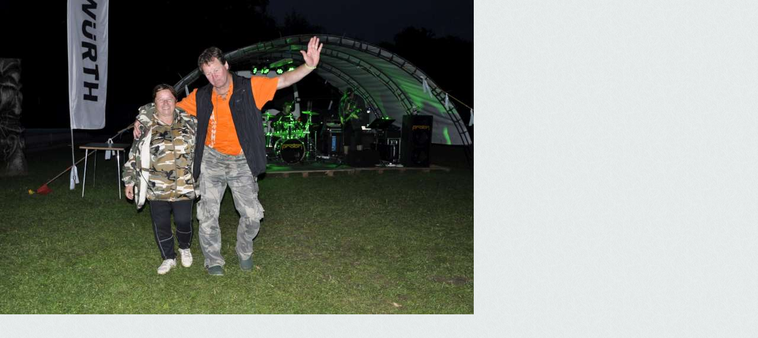

--- FILE ---
content_type: text/css
request_url: https://www.sajdkarklub.com/style.1657620852.1.css
body_size: 15586
content:
@media screen, projection {
    * {
        margin: 0;
        padding: 0;
    }

#eshop #confirm table, #eshop .order_account table#basket_preview_form {
  font-size: 0.6rem;
  max-width: 100%;
}
@media(min-width: 768px) {
  #eshop #confirm table, #eshop .order_account table#basket_preview_form {
  font-size: 1rem;
}
}

#login form a {margin-top: 10px;}
input[type="button" i] {
    color: #fff;
    font-weight: bold;
    font-size: 0.9rem;
    max-width: 20rem;
    background-color: #f37720;
    padding: .5rem 1rem .6rem;
    border-radius: 25rem;
    border-color: #f37720;
    border-style: solid;
    cursor: pointer;
}
h3, h4, h5, h6, pre, address, u, s {margin: 10px 0;}
input {padding: 5px;}
table {
    max-width: 500px;
}
iframe {
  width: 100%;
    max-width: 500px;
}
#osm-map {
  width: 100%!important;
    max-width: 500px;
}
td {padding: 5px;}
.editor-area hr { display: block; }
    hr, .accessibility-links {
        display: none;
    }
    fieldset {
        border: none;
    }
    ul {
        list-style-type: none;
    }
    img {
        border: none;
    }
    #document a {
        text-decoration: none;
        color: #944f4b;
    }
    #document a:hover {
        text-decoration: underline;
    }
    .clear {
        border: 0 none !important;
        clear: both;
        font-size: 0;
        height: 0 !important;
        overflow: hidden;
        _height: 1;
    }
    #photo-album h2, .article .first, #articles h2, #articles .article, #section_subsections, #perex, #slide h2, #product-comments #block-comments form, #archive .article {
        background: url('https://s3b.estranky.cz/img/d/1000000333/article.png') repeat-x 0% 100%;
        padding-bottom: 15px;
    }
    #photo-album h2 {
        margin-bottom: 10px;
    }
    #block-comments, #block-comments h3 {
        background: url('https://s3b.estranky.cz/img/d/1000000333/article.png') repeat-x 0% 0%;
        padding-top: 15px;
        margin-top: 15px;
    }
    #block-comments .list-of-pages {
        background: url('https://s3b.estranky.cz/img/d/1000000333/article.png') repeat-x 0% 0%;
    }
    #articles .article h2, #product-comments #block-comments, #block-comments h2, #content #articles .article .first, #product-comments #block-comments h3, #archive .article h2, #archive .article .first {
        background: none;
    }


    body {
        background: url('https://s3b.estranky.cz/img/d/1000000333/bg.gif') repeat 0 0;
        color: #714C44;
        font-family: "Arial";
    }
    #document {
        position: relative;
        text-align: center;
        text-shadow: 1px 1px 1px white;
    }
    #in-document {
        overflow: hidden;
    }

.recaptchaContainer {text-align: left;}

    /*************************************HEADER***************************************/
    #header {
        background: url('https://s3b.estranky.cz/img/d/1000000333/header.png') repeat-x 0 0;
        height: auto;
    text-align: center;
    background-size: contain!important;
    padding-bottom: 20px;
    }
@media(min-width: 768px) {
  #header {
        height: 150px;
    }
}
    #header .inner_frame {
        width: 980px;
        margin: 0 auto;
        text-align: left;
    }
    #header .inner_frame h1 {
        width: 610px;
        padding-top: 52px;
        line-height: 42px;
        height: auto;
        overflow: hidden;
    }
    #header .inner_frame h1 a {
        color: #FFF;
        text-shadow: 1px 1px 0px #349563;
        font-family: "Arial";
        font-size: 1.6rem;
        font-weight: normal;
    }
    h1.head-left {
        text-align: left;
    }
    h1.head-center {
        text-align: center;
    }
    h1.head-right {
        text-align: right;
    }


    /*************************************MENU***************************************/
    #navigation {
        background: url('https://s3b.estranky.cz/img/d/1000000333/navigation.png') repeat;
        text-align: center;
    }
    #navigation menu:after, #basket_preview_form fieldset p:after {
        content: "."; 
        display: block; 
        height: 0; 
        clear:both; 
        visibility:hidden; 
        font-size:0;
    }
    * html #navigation menu, * html #basket_preview_form fieldset p {
        zoom: 1;
    }
    *:first-child+html #navigation menu, *:first-child+html #basket_preview_form fieldset p {
        zoom: 1;
    }
    #navigation .inner_frame {
        width: 990px;
        margin: 0 auto;
        text-align: left;
    }
    #navigation h2 {
        display: none;
    }
    nav menu > li.level_1 {overflow: unset !important;}
    ul.level_2 { position: absolute; top: 45px; z-index:999; background: #DDD; border: 1px solid #BBB;}
    ul.level_2 > li { display: block !important; width: 100%;}
    ul.level_2 > li > a {float: none;}
    ul.level_2 > li > a:hover, 
    ul.level_2 > li > a > span:hover {background: none !important;}
    #navigation menu {
        text-align: left;
    }
    #navigation menu li {
        line-height: 61px;
        position: relative;
        display: block;  
        margin: 0 10px 0 0;
        list-style: none;
        float: left;
    }
    * html #navigation menu li {
        height: 61px;
    }
    *:first-child+html #navigation menu li {
        overflow: visible !important;
    }
    #navigation menu li a {
        white-space: nowrap;
        padding: 6px 9px 8px 0;
        text-decoration: none;
        color: #FFF;
        font-weight: bold;
        font-size: 14px;
        border-bottom: none;
        position: relative;
        text-shadow: 1px 1px 1px #320;
        font-family: "Georgia";
    }
    * html #navigation menu li a {
        padding: 0 9px 0 0px;
        display: inline-block;
        margin-top: 15px;
        height: 30px;
        line-height: 30px;
    }
    *:first-child+html #navigation menu li a {
        padding: 0 9px 0 0;
        height: 50px;
        text-shadow: 1px 1px 0 #320;
    }
    #navigation menu li a span {
        padding: 6px 0 8px 8px;
    }
    * html #navigation menu li a span { 
        margin-right: 0px;
        display: inline-block;
        height: 16px;
        line-height: 16px;
        cursor: pointer;
        padding: 6px 0px 8px 12px;
    }
    *:first-child+html #navigation menu li a span {
        padding-right: 2px;
        padding-left: 10px;
    }
    #navigation menu li a:hover, #navigation menu li.submenu-over a:hover {
        text-decoration: underline;
        color: #fff;
    }
    #navigation menu li.current a, #navigation menu li.submenu-over a {
        background: url('https://s3b.estranky.cz/img/d/1000000333/menu_li.png') no-repeat 100% 0;
        text-decoration: none;
        color: #FFF;
    }
    #navigation menu li.current a:hover {
        text-shadow: none;
    }
    #navigation menu li.current a span, #navigation menu li.submenu-over a span {
        background: url('https://s3b.estranky.cz/img/d/1000000333/menu_li.png') no-repeat 0 0;
    }
    menu.menu-type-none li, menu.menu-type-onclick li, menu.menu-type-standard li {
        overflow: visible !important;
    }

    /********************************************SUBMENU*****************************************/
    #navigation menu li.submenu-over {
        position: relative;
        z-index: 9999;
    }
    #navigation menu li ul.classic, #navigation menu li ul.submenu, #navigation menu li ul.click, #navigation menu li ul.onmouse {
        display: none;
    }
    #navigation menu li.submenu-over ul.onmouse, #navigation menu li:hover ul.onmouse, #navigation menu li.submenu-over ul.click {
        position: absolute;
        top: 46px;
        left: -11px;
        list-style: none;
        display: block;
        background: #68463F;
        margin: 0px;
        padding: 0;
        width: 400px;
        text-align: left;
        border: 1px solid #FFF;
        box-shadow: 0 0 1px 1px #FFF;
        overflow: hidden;
    }
    * html #navigation menu li.submenu-over ul.onmouse, * html #navigation menu li:hover ul.onmouse, * html #navigation menu li.submenu-over ul.click {
        top: 46px;
        z-index: 8000;
        float: left;
    }
    *:first-child+html #navigation menu li.submenu-over ul.onmouse, *:first-child+html #navigation menu li:hover ul.onmouse, *:first-child+html #navigation menu li.submenu-over ul.click {
        top: 46px;
    }
    #navigation menu li.submenu-over ul.onmouse li, #navigation menu li:hover ul.onmouse li, #navigation menu li.submenu-over ul.click li {
        list-style: none;
        width: 370px;
        float: none;
        margin: 3px 8px 3px 15px;
        display: block;
        line-height: 35px;
        overflow: hidden;
    }
    * html #navigation menu li.submenu-over ul.onmouse li, * html #navigation menu li:hover ul.onmouse li, * html #navigation menu li.submenu-over ul.click li {
        margin: 0px 8px 0 15px;
        line-height: 30px;
        padding: 0;
        height: auto;
        position:relative;
    }
    #navigation menu li.submenu-over ul.onmouse li a, #navigation menu li:hover ul.onmouse li a, #navigation menu li.submenu-over ul.click li a {
        background: none;
        white-space: normal;
    }
    * html #navigation menu li.submenu-over ul.onmouse li a, * html #navigation menu li:hover ul.onmouse li a, * html #navigation menu li.submenu-over ul.click li a {
        line-height: 30px;
        padding: 0;
        display: inline;
        margin: 10px 0;
        text-decoration: underline;
    }
    *:first-child+html #navigation menu li.submenu-over ul.onmouse li a, *:first-child+html #navigation menu li:hover ul.onmouse li a, *:first-child+html #navigation menu li.submenu-over ul.click li a  {
        text-decoration: underline;
        padding: 0;
    }
    #navigation menu li.submenu-over ul.onmouse li a span, #navigation menu li:hover ul.onmouse li a span, #navigation menu li.submenu-over ul.click li a span {
        background: none;
        letter-spacing: 1px;
    }
    * html #navigation menu li.submenu-over ul.onmouse li a span, * html #navigation menu li:hover ul.onmouse li a span, * html #navigation menu li.submenu-over ul.click li a span  {
        padding: 0;
        display: inline;
    }
    *:first-child+html #navigation menu li.submenu-over ul.onmouse li a span, *:first-child+html #navigation menu li:hover ul.onmouse li a span, *:first-child+html #navigation menu li.submenu-over ul.click li a span {
        padding: 0;
    }
    #navigation menu li.submenu-over ul.onmouse li a:hover, #navigation menu li:hover ul.onmouse li a:hover, #navigation menu li.submenu-over ul.click li a:hover {
        background: url('https://s3b.estranky.cz/img/d/1000000333/menu_li.png') no-repeat 100% -31px;
        text-decoration: none;
        color: #944f4b;
    }
    * html #navigation menu li.submenu-over ul.onmouse li a:hover, * html #navigation menu li:hover ul.onmouse li a:hover, * html #navigation menu li.submenu-over ul.click li a:hover {
        text-decoration: none;
        color: #FFF;
        background: none;
    }
    *:first-child+html #navigation menu li.submenu-over ul.onmouse li a:hover, *:first-child+html #navigation menu li:hover ul.onmouse li a:hover, *:first-child+html #navigation menu li.submenu-over ul.click li a:hover {
        text-decoration: none;
        color: #FFF;
        background: none;
    }
    #navigation menu li.submenu-over ul.onmouse li a:hover span, #navigation menu li:hover ul.onmouse li a:hover span, #navigation menu li.submenu-over ul.click li a:hover span {
        background: url('https://s3b.estranky.cz/img/d/1000000333/menu_li.png') no-repeat 0 -31px;  
    }
    * html #navigation menu li.submenu-over ul.onmouse li a:hover span, * html #navigation menu li:hover ul.onmouse li a:hover span, * html #navigation menu li.submenu-over ul.click li a:hover span {
        background: none;
    }
    *:first-child+html #navigation menu li.submenu-over ul.onmouse li a:hover span, *:first-child+html #navigation menu li:hover ul.onmouse li a:hover span, *:first-child+html #navigation menu li.submenu-over ul.click li a:hover span {
        background: none;
    }



    /********************************************NAV-COLUMN*****************************************/

    .column {
        float: right;
        font-family: "Georgia";
        width: 345px;
        text-shadow: 1px 1px 1px #658877;
        color: white;
    }
    #nav-column .column a {
        color: #4c332c;
    }
    .section {
        margin-bottom: 25px;
        line-height: 20px;
        background: #d6ca87;
    }
    #portrait {
        background: url('https://s3b.estranky.cz/img/d/1000000333/portrait.jpg') no-repeat 0 100%;
        padding-bottom: 4px;
    }
    .section h2 {
        color: white;  
        text-shadow: 0px 0.7px 1px #666;
        font-family: "Arial";
        font-weight: normal;
        line-height: 25px;
        padding: 20px 20px 0;
        background: url('https://s3b.estranky.cz/img/d/1000000333/section.png') no-repeat 24px 0;
    }
    .section .inner_frame {
        padding: 20px;
        overflow: hidden;
        font-family: "Georgia";
    }
    *html .section .inner_frame {
        width: 298px;
    }
    .section .inner_frame a {
        text-shadow: none;
    }
    #portrait .inner_frame {
        background: url('https://s3b.estranky.cz/img/d/1000000333/portrait.jpg') no-repeat 0 0px;
        text-align: center;
    }
    *html #photo-album-nav li {
        margin: 0;
        padding: 0;
        line-height: 10px;
    }
    #nav-column .section li a {
        border-bottom: 1px dashed #759f8c;
        padding: 6px 0 9px;
        display: block;
    }
    *html #photo-album-nav li a {
        margin: 0;
        line-height: 10px;
    }
    #search {
        position: absolute;
        top: 57px;
        background: none;
        max-width: 400px;
    }
    *html #search {
        width: 450px;
        max-width: 450px;
        display: block;
        overflow: visible;
    }
    *html #search .inner_frame form fieldset, *html #search .inner_frame {
        width: 310px;
        overflow: visible;
    }
    #search h2, #search br {
        display: none;
    }
    #search .inner_frame {
        padding: 0;
        background: none;
    }
    *html #search span.clButton, *html #search span.i_submit {
        padding-right: 6px;
    }
    .section input {
        background: url('https://s3b.estranky.cz/img/d/1000000333/menu_li.png') no-repeat 0% -125px;
        border: none;
        padding: 8px 5px;
        width: 190px;
        color: #FFF;
    }
    *html .section input {
        background: url('https://s3b.estranky.cz/img/d/1000000333/menu_li_ie6.gif') no-repeat 0% -125px;
        width: 200px;
        height: 37px;
    }
    #sendsearch, #send-mail-list, .section input.submit, #eshop .submit, #block-comments .submit, #eshop .login-info fieldset p span.clButton input, #eshop .login-info fieldset p span.i_submit input {
        background: url('https://s3b.estranky.cz/img/d/1000000333/menu_li.png') no-repeat -367px -126px;
        border: none;
        padding: 6px 5px 6px 11px;
        width: auto;
        font-size: 16px;
        height: 35px;
        color: #000;
        border-radius: 0;
        box-shadow: none;
        color: #944f4b;
        font-family: "Arial";
        cursor: pointer;
        text-shadow: 1px 1px 1px white;
    }
    #eshop .login-info fieldset p span.clButton input, #eshop .login-info fieldset p span.i_submit input {
        margin: 0;
    }
    #basket_preview_form fieldset table + p, #basket_preview_form fieldset table + p + p {
        float: left; =float: none;
    }
    *html #sendsearch, *html #send-mail-list, *html .section input.submit, *html #eshop .submit, *html #block-comments .submit {
        padding: 6px 0 6px 11px;
        background: url('https://s3b.estranky.cz/img/d/1000000333/menu_li_ie6.gif') no-repeat -367px -126px;
    }
    *:first-child+html #sendsearch, *:first-child+html  #send-mail-list, *:first-child+html  .section input.submit, *:first-child+html #eshop .submit, *:first-child+html #block-comments .submit {
        padding: 6px 0px 6px 8px;
    }
    .section span.clButton, .section span.i_submit, #eshop span.clButton, #block-comments span.clButton, #eshop span.i_submit, #block-comments span.i_submit {
        background: url('https://s3b.estranky.cz/img/d/1000000333/menu_li.png') no-repeat 100% 100%;
        padding: 0px 8px 0px 0;
        _padding: 0px 6px 0px 0px;
        margin: 0;
        display: inline-block;
    }
    *html .section span.clButton, *html #eshop span.clButton, *html #block-comments span.clButton, *html .section span.i_submit, *html #eshop span.i_submit, *html #block-comments span.i_submit{
        background: url('https://s3b.estranky.cz/img/d/1000000333/menu_li_ie6.gif') no-repeat 100% 100%;
    }
    *:first-child+html .section span.clButton, *:first-child+html #eshop span.clButton, *:first-child+html #block-comments span.clButton, *:first-child+html .section span.i_submit, *:first-child+html #eshop span.i_submit, *:first-child+html #block-comments span.i_submit {
        padding: 0 8px 0 0;
    }
    #languages a {
        float: left;
        margin: 0 10px 5px 0;
        white-space: nowrap;
    }
    #photo-album-nav li a {
        border-bottom: 1px dashed #b8a87e;
    }
    #photo-album-nav li.active a, #ecategory li.current a {
        background: url('https://s3b.estranky.cz/img/d/1000000333/disc.gif') no-repeat 2px 50%;
        padding-left: 15px;
    }
    #ecategory li.current ul li a {
        background: none;
        padding-left: 0;
    }
    #last-photo .inner_frame{
        text-align: center;
    }
    #contact-nav p {
        margin: 0 0 10px;
    }
    #mail-list .inner_frame {
        text-align: left;
    }
    #mail-list-key {
        margin-bottom: 5px;
    }
    #calendar table {
        background: #b6ad70;
        color: #FFF;
        text-shadow: 1px 1px 1px #666;
        border-collapse: collapse;
        display: table;
        widows: 100%;
height: 50px;
text-align: center;
vertical-align: middle;
    }
    *html #calendar table {
        border: 15px solid #b6ad70;
    }
    *:first-child+html #calendar table {
        border: 15px solid #b6ad70;
    }
    #calendar caption {
        display: none;
    }
    #calendar .day_active a {
        color: #5b8b7a;
    }
    #calendar table thead {
        text-align: center;
        font-family: "Arial";
        font-size: 15px;
        line-height: 23px;
    }
    #calendar table thead tr th {
        font-weight: normal;
        padding: 9px 0;
        font-size: 12px;
    }
    #calendar td.archive-nav-l {
        font-size: 0;
    }
    #calendar td.archive-nav-l a {
        background: url('https://s3b.estranky.cz/img/d/1000000333/calendar.png') no-repeat 0px -30px;
    }
    #calendar td.archive-nav-l a:hover {
        background: none;
    }
    #calendar table tbody tr#archive-small td.archive-nav-l {
        display: inline-block;
        padding: 15px 0 0 10px;
        border: none;
        line-height: 0;
    }
    #calendar table tbody tr#archive-small td.archive-nav-l a {
        background: url('https://s3b.estranky.cz/img/d/1000000333/calendar.png') no-repeat 0px -28px;
    }
    #calendar table tbody tr#archive-small td.archive-nav-l a:hover {
        background: none;
    }
    #calendar td.archive-nav-r {
        background: url('https://s3b.estranky.cz/img/d/1000000333/calendar.png') no-repeat 10px -58px;
        font-size: 0;
    }
    #calendar td.archive-nav-r a {
        background: url('https://s3b.estranky.cz/img/d/1000000333/calendar.png') no-repeat 0px 4px;
    }
    #calendar td.archive-nav-r a:hover {
        background: none;
    }
    #calendar #archive-small .archive-nav-r {
        background: url('https://s3b.estranky.cz/img/d/1000000333/calendar.png') no-repeat 0px -52px;
        display: inline-block;
        padding: 1px 0px 1px 0;
        border: none;
        line-height: 0;
    }
    #calendar #archive-small .archive-nav-r a {
        background: url('https://s3b.estranky.cz/img/d/1000000333/calendar.png') no-repeat 0px 12px;
    }
    #calendar #archive-small .archive-nav-r a:hover {
        background: none;
    }
    #calendar #archive-small td.archive-nav-r a, #calendar #archive-small td.archive-nav-l a, #calendar td.archive-nav-r a, #calendar td.archive-nav-l a {
        height: 30px;
        width: 23px;
        display: block;
        margin: 0;
    }

    *:first-child+html #calendar #archive-small td.archive-nav-r a, *:first-child+html #calendar #archive-small td.archive-nav-l a, *:first-child+html #calendar td.archive-nav-r a, *:first-child+html #calendar td.archive-nav-l a, *:first-child+html #calendar #archive-small td.archive-nav-r, *:first-child+html #calendar #archive-small td.archive-nav-l, *:first-child+html #calendar td.archive-nav-r, *:first-child+html #calendar td.archive-nav-l {
        height: 15px;
        width: 23px;
    }
    #calendar td.archive-nav-l a, #calendar td.archive-nav-r a {
        margin-left: 10px;
    }
    #calendar table tbody tr td.archive-nav-l a, #calendar table tbody tr td.archive-nav-r a{
        font-size: 0;
        display: block;
        font-size/*\**/: 1px\9;
    }
    #calendar a:hover {
        text-decoration: none;
    }
    #calendar table tbody tr td {
        border: 1px solid #b6ad70;
        padding: 6px 9px 6px 7px;
        text-align: center;
        font-size: 13px;
    }
    #calendar .day_inactive {
        background: #609180;
    }
    #calendar .day_active {
        background: #FFF;
        color: #5b8b7a;
        text-shadow: none;
    }
    #calendar #archive-small td.archive-nav-c {
        width: 100%;
        padding: 1px 7px;
    }
    #stats .inner_frame {
        text-align: left;
        font-size: 15px;
    }
    #stats table th {
        text-align: left;
    }


    /********************************************E-SHOP_module*****************************************/
    #login form div {
        margin-bottom: 5px;
        overflow: hidden;
    }
    #login label {
        width: auto;
        float: none;
    }
    #login form div input {
        width: 190px;
        margin-bottom: 1px;
    }
    *html #login form div input {
        width: 200px;
    }
    #login span.clButton, #login span.i_submit {
        padding: 0 8px 0 0;
    }
    #login input.submit {
        float: none;
    }
    #ecategory li a {
        border-color: #cb8b8d;
    }
    *html #ecategory li ul li {
        margin: 0;
        padding: 6px 0;
    }





    /********************************************BODY*****************************************/
    #body {
        width: 980px;
        margin: 10px auto;
        text-align: left;
    }
    #breadcrumb-nav {
        padding: 0 0 10px;
        font-family: "Georgia";
        font-size: 13px;
    }
    #breadcrumb-nav a {
        color: #944f4b;
    }
    #content {
        width: 595px;
        margin-right: 37px;
        float: left;
        position: relative;
    }
    #content ul { padding-left: 15px; list-style-type: disc; }
    #content ol { padding-left: 20px; }
    #perex, #articles, #content .article {
        overflow: hidden;
    }
    #logo-in-content {
        height: auto;
        padding-top: 38%;
        background: url('/img/ulogo.1.jpeg') no-repeat;
        border-radius: 4px;
        margin-bottom: 15px;
        width: 100%;
        max-width: 595px;
        background-size: contain;
    }
    *html #logo-in-content {
        height: 260px;
        width: 590px;
    }
    #perex {
        margin-top: 20px;
    }
    #content h2, #content .article h2 a, #eshop #articles .article h3 a, #eshop .products .article h3 a {
        color: #714C44;
        font-size: 21px;
    }
    #articles .article h2 {
        padding-bottom: 0;
    }
    #eshop #articles .article h3 a, #eshop .products .article h3 a {
        font-weight: bold;
        font-size: 17px;
    }
    #content h2 a:hover, #eshop #articles .article h3 a:hover, #eshop .products .article h3 a:hover {
        color: #944f4b;
        text-decoration: underline;
    }
    .article {
        margin: 15px 0 10px;
    }
    .article h2 {
        font-size: 21px;
    }
    #content .article h2 a {
        font-weight: bold;
    }
    .editor-area {
        font-family: "Georgia";
        font-size: 13px;
        line-height: 26px;
    }
.article .preview img {
     margin: 5px 0 10px;
     width: 100%;
    max-width: 590px;
    height: auto;
}
    .article .first {
        padding: 5px 0 10px 0;
        margin-bottom: 10px;
    }
    #articles .article .first {
        margin: 0;
    }
    .date {
        color: #7F7F7F;
        font-size: 12px;
        font-family: "Georgia";
    }
    .article #fblikesend {
        padding-top: 15px;
    }
    .under-article {
        color: #666;
        margin: 15px 0 10px;
        font-family: "Georgia";
        font-size: 14px;
    }
    #content .under-article a {
        color: #944f4b;
    }
    .list-of-pages {
        text-align: center;
        padding: 25px 100px 35px;
        margin-top: 5px;
        position: relative;
    }
    *html .list-of-pages {
        width: 595px;
    }
    *:first-child+html .list-of-pages {
        padding-top: 32px;
    }
    .list-of-pages .numbers {
        padding: 0 25px 0 15px;
    }
    #content .list-of-pages a, #photo_prev_div  a, #photo_next_div a {
        color: #714C44;
    }
    .list-of-pages .numbers a, .list-of-pages span, #photo_prev_div a, #photo_next_div a {
        padding: 2px 8px;
    }
    .list-of-pages .numbers span {
        display: none;
    }
    .list-of-pages .numbers span.actual-page {
        display: inline;
        background: #b38d84;
        border-color: #725a54 #FFFFFF #FFFFFF #725a54;
        border-radius: 3px;
        border-style: solid;
        border-width: 1px;
        color: #FFF;
        text-shadow: 0 0 1px #666;
    }
    .list-of-pages .numbers span.actual-page, .list-of-pages .previous, .list-of-pages .next, .list-of-pages .numbers {
        line-height: 35px;
    }
    .list-of-pages .previous, .list-of-pages .next{
        display: block;
        height: 35px;
        top: 25px;
        position: absolute;
    }
    *html .list-of-pages .previous, *html .list-of-pages .next {
        line-height: 18px;
        height: 18px;
    }
    *:first-child+html .list-of-pages .previous, *:first-child+html .list-of-pages .next {
        top: 30px;
    }
    #content .list-of-pages .previous a, #photo_prev_div a, #content .list-of-pages .next a, #photo_next_div a {
        background: url('https://s3b.estranky.cz/img/d/1000000333/menu_li.png') no-repeat 100% -93px;
        padding: 7px 11px 7px 0;
        color: #944f4b;
    }
    .list-of-pages .previous a span, #photo_prev_div span, .list-of-pages .next a span, #photo_next_div a span {
        background: url('https://s3b.estranky.cz/img/d/1000000333/menu_li.png') no-repeat 0 -93px;
        padding: 7px 0 7px 11px;
    }
    .list-of-pages .previous {
        left: 0;
    }
    *html .list-of-pages .previous {
        margin-left: 0;
    }
    .list-of-pages .next {
        right: 0;
    }
    *html .list-of-pages .previous a, *html #photo_prev_div a, *html .list-of-pages .next a, *html #photo_next_div a {
        padding: 0px 11px 0px 0;
        display: block;
    }
    *html .list-of-pages .previous a span, *html #photo_prev_div span, *html .list-of-pages .next a span, *html #photo_next_div a span {
        margin-right: 1px;
    }
    #content .list-of-pages .previous a:hover, #content .list-of-pages .next a:hover, #photo_prev_div a:hover, #photo_next_div a:hover {
        background-position: 100% -63px; 
        padding: 6px 11px 6px 0;
        text-decoration: none;  
        color: #FFF;
        text-shadow: 1px 1px 1px #000;
    }
    *html .list-of-pages .previous a:hover, *html .list-of-pages .next a:hover, *html #photo_prev_div a:hover, *html #photo_next_div a:hover {
        padding: 0px 11px 0px 0;
        margin-left: 1px;
    }
    .list-of-pages .previous a:hover span, .list-of-pages .next a:hover span, #photo_prev_div a:hover span, #photo_next_div a:hover span {
        background-position: 0% -63px; 
        padding: 6px 0 6px 11px;
    }
    *:first-child+html .list-of-pages .previous a, *:first-child+html #photo_prev_div a, *:first-child+html .list-of-pages .next a, *:first-child+html #photo_next_div a, *:first-child+html .list-of-pages .previous a:hover, *:first-child+html .list-of-pages .next a:hover, *:first-child+html #photo_prev_div a:hover, *:first-child+html #photo_next_div a:hover {
        padding-top: 0;
        padding-bottom: 0;
    }


    /*************************************************ARTICLE********************************************/
    #archive h2 {
        padding-top: 10px;
    }
    #articles .section_article {
        margin-top: 10px;
    }
    #articles .section_article h3 {
        font-size: 17px;
    }
    #articles .section_article  h3 a{
        color: #944f4b;
    }
    #articles #section_subsections .section_article div {
        font-size: 14px;
    }


    #rss-channels h3 {
        margin-left: 0;
    }


    /**************************************************ESHOP**********************************************/
    #eshop #articles .article, #eshop .products .article {
        background: none;
        padding: 15px 0 25px 0;
        margin: 0 9px 0 0;
        font-size: 14px;
        width: 100%;
    }
@media(min-width: 768px) {
  #eshop #articles .article, #eshop .products .article {width: 137px;}
}
    #eshop #perex {
        background: none;
    }
    #eshop #articles form, #eshop div.order_account table, #eshop div.order_account fieldset {
        font-size: 13px;
    }
    #eshop div.order_account table h4, #eshop div.order_account fieldset h4 {
        font-size: 14px;
    }
    *html #eshop form th, #eshop form td {
        font-size: 13px;
    }
    #eshop #basket_preview_form td-title, #eshop #confirm td.title {
        width: 46%;
    }
    #eshop #articles h2, #eshop .products h2 {
        margin-top: 20px;
    }
    #eshop #basket input.add_basket {
        font-size: 13px;
    }
    #eshop #product-detail .price {
        font-size: 17px;
    }
    #eshop #panel {
        width: 100%;
    }
    #eshop #panel .panel-header li a {
        font-size: 13px;
        line-height: 20px;
        text-decoration: underline;
    }
    #eshop span.clButton input, #eshop span.i_submit input {
        margin: 0;
    }
    #eshop #basket_preview_form fieldset span.clButton, #eshop #basket_preview_form fieldset span.i_submit {
        float: left;
        margin-right: 5px;
        margin-top: 5px;
    }
    *:first-child+html #eshop #basket_preview_form fieldset span.clButton, *:first-child+html #eshop #basket_preview_form fieldset span.i_submit {
        float: none;
    }
    *:first-child+html #eshop #basket_preview_form fieldset p span.clButton, *:first-child+html #eshop #basket_preview_form fieldset p span.i_submit {
        float: left;
        padding-left: 0;
    }
    * html #eshop #basket_preview_form fieldset span.clButton, * html #eshop #basket_preview_form fieldset span.i_submit {
        float: none;
    }
    * html #eshop #basket_preview_form fieldset p span.clButton, * html #eshop #basket_preview_form fieldset p span.i_submit {
        float: left;
        padding: 0px 6px 0px 0;
        margin-top: 10px;
    }
    #eshop #basket_preview_form fieldset p a {
        text-decoration: none;
        padding: 9px 0px 0px 8px;
        text-align: center;
        display: inline-block;
        height: 26px;
        _padding: 9px 0px 8px 8px;
    }
    @-moz-document url-prefix() { /** FF */ 
        #eshop #basket_preview_form fieldset p a {padding: 7px 0 2px 8px;}
}
#eshop #individual, #eshop #firm, #eshop #sameaddress, #eshop #usernewsletter {
    width: auto;
    height: auto;
    margin: 1px 0 0;
    padding: 0px;
    background: none;
    border: none;
    vertical-align: top;
    box-shadow: none;
}
#eshop #photo-detail #zoomer_middle {
    width: 263px;
}
#eshop .panel-header ul {
    padding-left: 0;
}
#eshop span.clButton, #eshop span.i_submit {
    margin-top: 15px;
    padding-left: 0;
}
#eshop .registration.contact-info {
   position: relative;
}
#eshop .contact-info td span {
    position: relative;
    display: block;
    top: -41px;
    left: -8px;
}
#eshop .registration span, #eshop .settings span, #eshop .contact-info span {
    padding-left: 0;
    color: red;
}
#eshop form table tbody tr td {
    padding-right: 1px;
    vertical-align: top;
}
#eshop table {
    border-collapse: collapse;
}
#content #eshop li {
    margin: 0;
}
#eshop h3 {
    font-size: 18px;
    margin: 20px 0 10px; 
}
#eshop #articles .article h3, #eshop .products .article h3 {
    font-size: 16px;
}
#eshop form dd {
    margin-bottom: 0;
}
*:first-child+html #eshop .registration p label, *:first-child+html #eshop .settings p label, *:first-child+html #eshop .contact-info td label, *:first-child+html #eshop .contact-info p label, *:first-child+html #eshop .settings label {
    vertical-align: middle;
}
#eshop .settings td input, #eshop .registration td input, #eshop .contact-info td input, #c_validation, .gennewmail input, #eshop .login-info fieldset p input {
    padding: 5px;
    width: 95%;
    height: 24px;
    color: #6A6A6A;
    line-height/*\**/: 24px\9; 
    font-size: 13px;
    background: #CCD0D1;
    border: 1px solid;
    border-color: #adb1b2 #adb1b2 #FFFFFF; 
    border-radius: 4px;
    box-shadow: 0px 1px 1px 0 #ADB1B2 inset;
    margin: 0 0 4px 0;
    margin/*\**/: 0 0 4px 0\9; 
}
@media(min-width: 768px) {
  #eshop .settings td input, #eshop .registration td input, #eshop .contact-info td input, #c_validation, 
  .gennewmail input, #eshop .login-info fieldset p input {
    width: 245px;
}
}
*html #eshop .settings td input, *html #eshop .registration td input, *html #eshop .contact-info td input, *html #c_validation, *html .gennewmail input, *html #eshop .login-info fieldset p input {
    height: 34px;
}
*:first-child+html #eshop .settings td input, *:first-child+html #eshop .registration td input, *:first-child+html #eshop .contact-info td input, *:first-child+html #eshop .login-info fieldset p input {
    line-height: 24px;
    margin: 0;
}
#eshop .gennewmail fieldset p {
    width: 241px;
    margin: 20px 0;
}
#eshop .gennewmail fieldset p input{
    width: 228px;
    height: 24px;
    padding: 5px;
}
*html #eshop .gennewmail fieldset p input{
    width: 238px;
    height: 34px;
}
#eshop .gennewmail #c_validation, #eshop .registration #c_validation, #eshop #confirm .validation #c_validation {
    margin-top: 5px;
    margin-bottom: 1px;
    height: 25px;
}
*html #eshop .gennewmail #c_validation, *html #eshop .registration #c_validation, *html #eshop #confirm .validation #c_validation {
    height: 35px;
}
#eshop fieldset.validation .validatin-images-set input {
    width: 229px;
    margin-top: 1px;
}
*html #eshop fieldset.validation .validatin-images-set input {
    width: 239px;
}
#eshop input#usernewsletter {
    padding: 0; 
    border: none;   
}
*:first-child+html #eshop input#usernewsletter {
    margin: 0;
    background: none;
}
#eshop .registration fieldset p {
    margin: 20px 0 13px 0; 
}
#confirm tbody tr td, #confirm tbody tr th, #orderdone tbody tr th, #orderdone tbody tr td {
    border-bottom: 1px solid #AAA;
    padding: 0;
}
#basket_preview_form tbody tr td{
    border-top: 1px solid #AAA;
    padding: 2px 3px;
}
#basket_preview_form p {
    text-align: center;
}
#basket_preview_form fieldset p {
    text-align: left;
}
#basket_preview_form tr td.price, #basket_preview_form tr.border_fix td {
    border: none;
}
#eshop #basket_preview_form td.price {
    padding-bottom: 15px;
}
#eshop #basketpayments, #eshop #baskettransport, #eshop #contactaddress {
    width: 49%;
}
#eshop #basketpayments h3, #eshop #baskettransport h3 {
    font-weight: bold;
}
#content #eshop #basketpayments ul li, #content #eshop #baskettransport ul li {
    border-bottom: 1px solid #b4b3b5;
    background: #cdcbce;
}
#content #eshop #basketpayments ul li div, #content #eshop #baskettransport ul li div {
    background: #f6f6f6;
    margin-left: 0 !important;
    padding-left: 22px;
    _font-size: xx-small;
}
*html #content #eshop #basketpayments ul li div, *html #content #eshop #baskettransport ul li div {
    padding-left: 29px;
}
.settings tr td label, .contact-info tr td label, .login-info fieldset p label {
    width: 115px; 
    display: block;
}
#billing_address #sameaddress + label, #account_info #individual + label, #account_info #firm + label {
    width: auto; 
    display: inline;
}
* html #billing_address label {
    width: auto; 
    display: inline;
}
#content #eshop #basketpayments ul li input, #content #eshop #baskettransport ul li input {
    margin: 3px 2px 0 3px;
    border: none;
    background: none;
}
#content #eshop #basketpayments ul, #content #eshop #baskettransport ul {
    margin: 0 30px 0 0;
    padding-left: 0;
}
#eshop #contactaddress p, #eshop #contactaddress h3, #eshop #deliveraddress p, #eshop #deliveraddress h3 {
    padding: 0 20px 0 0;
}
#contactaddress h3, #deliveraddress h3 {
    font-size: 18px;
    font-weight: bold;
}
#eshop #articles .article .photo-wrap, #eshop #photo, #eshop .products .article .photo-wrap {
    background: #FFF;
    border: 1px solid #DBD9DE;
    box-shadow: 0 0 2px #DBD9DE;
}
#eshop .products .article .photo-wrap {
    width: 100%;
    height: 137px;
}
@media(min-width: 768px) {
  #eshop .products .article .photo-wrap {width: 137px;}
}

#eshop #articles .article span.price, #eshop .products .article span.price {
    background: #FFF;
    border: 1px solid #DBD9DE;
    box-shadow: 0 0 2px #DBD9DE;
    margin-top: 3px;
    float: left;
    padding: 5px;
}
#eshop .article .photo-wrap, #eshop #photo-detail .photo-wrap {
    margin: 1px 3px 1px 0px;
}
*html #eshop #photo-detail .photo-wrap {
    margin: 1px 1px 0px 0px;
}
#eshop #articles .article .editor-area, #eshop .products .article .editor-area {
    text-align: justify;
    margin-left: 0;
     height: auto;
}
*html #eshop #articles .article .editor-area, *html #eshop .products .article .editor-area {
    line-height: 1.30em;
    height: 75px;
}
#calculation p {
    margin: 5px 0;
}
#eshop #product .wrap h2 {
    line-height: 1.2em;
    margin-bottom: 15px;
}
#eshop #product .editor-area {
    background-color: #E4F0FA;
    padding: 5px;
}
#eshop #product-info table tbody tr td {
    padding: 5px 3px 0px 1px;
    vertical-align: top;
    min-width: 95px;
}
#eshop .sphotos {
    clear: left;
}
#eshop .sphotos .photo-wrap {
    float: left;
    background: #FFF;
    border: 1px solid #DBD9DE;
    box-shadow: 0 0 2px #DBD9DE;
    width: 62px;
    height: 62px;
}
#eshop .photo-wrap img {
    border: none;
   width: 100%;
    height: auto;
}
#eshop #basket input.amount{
    top: 0;
    height: 18px; 
    top/*\**/: -1px\9; 
}
*html #eshop #basket input.amount{ 
    height: 32px;
}
*:first-child+html #eshop #basket input.amount{
    height: 21px;
    top: 5px !important;
}
#product-detail {
    float: left;
    text-align: left;
    width: 300px;
    font-size: 14px;
}
#product-detail #basket form {
    clear: none;
}
#eshop .settings p, #eshop .contact-info p {
    margin-top: 15px;
}
#eshop .settings p span.clButton, #eshop .contact-info p input.submit {
    margin-top: 0px;
}
#eshop .contact-info p span.clButton, #eshop .contact-info p span.i_submit {
    margin-top: 5px;
}
#eshop #panel .panel-header li.active a, #eshop #panel .panel-header li a:hover {
    border-color: rgba(0, 0, 0, 0.25) rgba(0, 0, 0, 0.25) #E2E8E8;
    background: #fff;
    border-bottom: 1px solid #fff;
    text-decoration: none;
}
#eshop #panel .inner_frame {
    background: #fff;
    border: 1px solid rgba(0, 0, 0, 0.25);
    font-family: "Georgia";
    font-size: 13px;
    line-height: 22px;
}
*html #eshop #panel .inner_frame {
    width: 578px;
}
#confirm .validation {
    margin: 10px 0;
}
#confirm .validation dt label {
    font-size: 12px;
}
#ecategory li ul {
    margin-left: 12px;
    margin-right: 0;
}
#steps {
    margin: 15px 0;
}
#steps ul {
    padding-left: 0;
}
#steps ul li {
    font-size: 15px;
    margin-right: 10px !important;
    padding: 4px 8px;
    background: #8CBEA6;
    border: 2px solid #64A08B;
    border-radius: 5px 0;
}
#steps ul li.active {
    border-color: #3B5E52;
    color: white;
    text-shadow: 1px 1px 3px black;
    background: #4F7F6E;
}
#orderdone {
    font-size: 13px;
}
.login-info fieldset p label {
    float: left;
    padding: 4px 0;
}
.login-info, .contact-info {
    border: 1px solid #D1D1D3;
    padding: 10px 5px;
}
#eshop .registration {
    border: none;
}
.contact-info {
    padding: 0 5px 10px 5px;
}
.contact-info h4 {
    padding: 7px 0 2px 0;
    font-size: 14px;
}
#paging {
    clear: both;
}
#paging a, #paging span {
    display: inline-block;
    background: #F29295;
    border-color: #D58F92 white white #D58F92;
    border-radius: 3px;
    border-style: solid;
    border-width: 1px;
    color: white;
    text-shadow: 0 0 1px white;
    padding: 2px 7px;
    margin: 0 2px;
}
#paging span {
    background: white;
    border-color: #DDD #FFF #FFF #DDD;
    color: black;
    text-shadow: 0 0 1px #DDD;
}
#paging a#next, #paging a#previous {
    background: none;
    border: none;
    text-shadow: none;
    color: black;
    margin: 0 15px;
}


/****************************************COMMENTS**************************************/
#product-comments #block-comments h3 {
    padding-top: 0;
    padding-bottom: 15px;
}
#product-comments #block-comments  .comment h3 {
    padding-bottom: 0;
}
*:first-child+html #block-comments form dl dd {
    padding-bottom: 5px;
}
#product-comments form .validation dd {
    width: 575px;
}
*html #product-comments form .validation dd {
    width: 560px;
}
#c_title, #product-comments form dd input {
    padding: 5px;
    width: 580px;
    height: 24px;
    margin-bottom: 12px;
}
#product-comments form dd input {
    width: 560px;
}
* html #c_title, * html #product-comments form dd input {
    height: 34px;
    width: 590px;
}
* html #product-comments form dd input {
    width: 560px;
}
#block-comments form dd input, #block-comments form dd textarea {
    color: #6A6A6A;
    font-size: 14px;
    background: #CCD0D1;
    border: 1px solid;
    border-color: #ADB1B2 #ADB1B2 #FFF #ADB1B2;
    border-radius: 4px;
    box-shadow: 0 1px 1px 0 #ADB1B2 inset;
    max-width: 580px;
}
#c_name, #c_validation, #product-comments #c_validation {
    padding: 5px;
    width: 265px;
    height: 24px;
    margin-bottom: 13px;
}
* html #c_name, * html #c_validation, * html #product-comments #c_validation {
    height: 34px;
    width: 275px;
}
*:first-child+html #c_name, *:first-child+html #c_validation, *:first-child+html #product-comments #c_validation {
    line-height: 24px;
}
#product-comments #block-comments form dl dt {
    font-weight: bold;
}
#product-comments .validation .validation-images-set {
    height: 75px;
}
#product-comments .validation .sound-captcha {
    display: block;
    text-align: right;
    padding-right: 3px;
}
#c_validation_div a {
    font-size: 13px;
}
#c_txt, #product-comments form dd textarea {
    padding: 5px;
    width: 580px;
    height: 120px;
    margin-bottom: 12px;
    overflow-y: auto;
}
*html #c_txt {
    width: 590px;
}
#product-comments form dd textarea {
    width: 560px;
}
* html #product-comments form dd textarea {
    height: 130px;
    width: 570px;
}
* html #product-comments form dd textarea {
    width: 560px;
}
#c_validation_div, #product-comments form #c_validation_img {
    float: right;
    width: 240px;
    text-align: right;
    margin-right: 3px;
}
*:first-child+html #c_validation_div, *:first-child+html #product-comments form #c_validation_img {
    margin-top: -47px;
}
*:first-child+html #product-comments form #c_validation_img {
    margin-top: 0;
}
#block-comments h2 {
    margin-bottom: 10px;
}
#block-comments h3 {
    margin: 15px 0 0px;
    padding-top: 35px;
}
#block-comments form dl dt label {
    font-size: 13px;
    font-weight: bold;
}
#block-comments legend span {
    display: none;
}
#block-comments .comment {
    padding-top: 17px;
    font-family: "Georgia";
}
#block-comments .comment-headline {
    font-size: 12px;
    color: #7F7F7F;
}
#block-comments .admin .comment-headline {
    background: #fff;
    padding: 3px;
}
#block-comments .comment-headline h3 {
    margin: 0;
    color: #714C44;
    font-weight: bold;
    font-size: 17px;
    padding-bottom: 2px;
    font-family: "Arial";
    padding-top: 0;
    background: none;
}
#block-comments .comment .comment-text {
    padding-top: 5px;
    word-wrap: break-word;
    line-height: 22px;
    font-size: 13px;
}
#block-comments .comment .comment-answer {
    margin-top: 5px;
}
#block-comments .comment .comment-answer a {
    font-size: 13px;
    color: #944f4b;
    font-weight: bold;
    border: none;
    font-family: "Arial";
}
#block-comments .level1 {
    margin-left: 1em;
}
#block-comments .level2 {
    margin-left: 2em;
}
#block-comments .level3 {
    margin-left: 3em;
}
#block-comments .level4 {
    margin-left: 4em;
}
#block-comments .level5 {
    margin-left: 5em;
}
#block-comments .level6 {
    margin-left: 6em;
}
#block-comments .level7 {
    margin-left: 7em;
}
#block-comments .level8 {
    margin-left: 8em;
}
#block-comments .level9 {
    margin-left: 9em;
}
#block-comments .level10 {
    margin-left: 10em;
}

#product-comments #block-comments, #product-comments #block-commets h3 {
    padding-top: 0;
}





/********************************************PHOTO-ALBUM*****************************************/
#folders .folder, #archive .folder {
    width: 55%;
    float: left;
    margin: 20px 16px 20px 0;
    height: auto;
    overflow: hidden;
}
@media(min-width: 1100px) {
  #folders .folder, #archive .folder {
    width: 30%;
    height: 22em;
}
}
#archive .folder {
    margin: 20px 9px 9px 0;
}
.folder .photo-wrap {
    width: 100%;
}
.photo-wrap a {
    border-bottom: none;
}
#folders .folder .photo-wrap, #photos .photo-wrap, #archive .folder .photo-wrap, #preview-folder .wrap .box, #thumbnav .box, #slide .slidebar a img, #last-photo .wrap-of-wrap {
    box-shadow: 0 0 2px #DBD9DE;
}
#last-photo .wrap-of-wrap {
    width: 100%;
    height: auto;
    margin: 0 auto 10px;
}
.folder .folder-info {
    color: #7F7F7F;
    font-style: italic;
    font-family: "Georgia";
    font-size: 14px;
    line-height: 22px;
    display: inline-block;
}
.folder .folder-info h3 {
    margin: 10px 2px;
    font-size: 17px;
    font-family: "Arial";
    word-wrap: break-word;
    max-height: 110px;
    overflow: hidden;
}
#content .folder .folder-info h3 a {
    color: #714C44;
    font-style: normal;
}
#photos .photo-wrap, #preview-folder .wrap .box, #thumbnav .box {
    float: left;
    margin: 10px 17px 0 0;
}
#preview-folder .wrap .box {
    margin: 10px 5px 0 0;
}
#thumbnav .box {
    margin: 10px 7px 0 9px;
}
#photos {
    padding-bottom: 20px;
}
#photos .photo-wrap div, #preview-folder .box div, #thumbnav .box div, .folder .photo-wrap div, #folders .folder .photo-wrap div, #archive .folder .photo-wrap div, #last-photo .wrap-of-wrap .wrap-of-photo {
    height: auto;
    width: 100%;
    text-align: center;
    display: table;
    overflow: hidden;
}
#last-photo .wrap-of-photo img {
  height: auto;
    width: 100%;
}
* html #photos .photo-wrap div, * html #preview-folder .box div, * html #thumbnav .box div, * html .folder .photo-wrap div, * html #folders .folder .photo-wrap div, * html #archive .folder .photo-wrap div, * html #last-photo .wrap-of-wrap .wrap-of-photo {
    height: auto;
    width: 100%;
}
#folders .folder .photo-wrap div, #archive .folder .photo-wrap div {
    height: auto;
    width: 100%;
}
#thumbnav .box div a, #photos .photo-wrap div a, #preview-folder .box div a, .folder .photo-wrap div a, #last-photo .wrap-of-wrap .wrap-of-photo a {
    =margin: 2px 0px 0px 0px;
    height: 100%;
    =height: auto;
    =position: absolute;
    =top: 50%;
    =left: 50%;
    display: table-cell;
    vertical-align: middle;
    =border: none;
}
#thumbnav .box div a img, #photos .photo-wrap div a img, #preview-folder .box div a img, .folder .photo-wrap div a img, #last-photo .wrap-of-wrap .wrap-of-photo a img {
  width: 100%;
    height: auto;
}
#click {
    font-size: 14px;
    line-height: 22px;
    font-family: "Georgia";
}
#click h3 {
    font-size: 16px;
}
#photo_curr_comment {
    margin-top: 15px;
}
#slide-img-width {
    padding: 20px 37px;
    border: 1px solid #DBD9DE;
    box-shadow: 0 0 2px #DBD9DE;
    background: #FFF;
}
#photo_prev_div {
    float: left;
}
#photo_next_div {
    float: right;
}
#slide .slidenav, #click, #click h3 {
    padding: 0 0 20px 0;
    clear: left;
    width: 100%;
    max-width: 595px;
}
#slide .slidenav {
    position: relative;
}
#slide .slidenav #photo_prev_div, #slide .slidenav #photo_next_div {
    position: absolute;
    margin-top: 0;
}
#slide .slidenav #photo_prev_div {
    left: 0;
}
#slide .slidenav #photo_next_div {
    right: 0;
}
#slide .slidenav a {
    display: block;
    margin: 0 auto;
    width: 110px;
    padding-top: 8px;
}
#slide .slidenav div a {
    width: auto;
    padding: 6px 11px 7px 0px;
}
#slide .slidenav div a:hover {
    padding: 5px 11px 6px 0px;
}
#thumbnav, #slide .slidebar {
    float: left;
    margin-bottom: 20px;
    width: 595px;
}
#slide .slidebar {
    white-space: nowrap;
    overflow-x: scroll;
}
#slide .slidebar a img {
    padding: 5px;
}
*:first-child+html #content .list-of-pages .previous a, *:first-child+html #photo_prev_div a, *:first-child+html #content .list-of-pages .next a, *:first-child+html #photo_next_div a {
    padding: 0px 11px 0px 0;
}
*:first-child+html .list-of-pages .previous a span, *:first-child+html #photo_prev_div a span, *:first-child+html .list-of-pages .next a span, *:first-child+html #photo_next_div a span {
    padding: 7px 2px 7px 11px;
}
*:first-child+html #content #eshop #basketpayments ul li div, *:first-child+html #content #eshop #baskettransport ul li div {
    padding-left: 29px;
}
*:first-child+html #c_validation_div {
    margin-top: -55px;
}
*:first-child+html #calendar #archive-small td.archive-nav-r a, *:first-child+html #calendar #archive-small td.archive-nav-l a, *:first-child+html #calendar td.archive-nav-r a, *:first-child+html #calendar td.archive-nav-l a {
    height: 15px;
    width: 22px;
}
*:first-child+html #calendar #archive-small .archive-nav-r a {
    background-position: 0px 4px;
}
*html #calendar td.archive-nav-l a {
    background-position: 0px -26px;
    width: 22px;
}
*html #calendar td.archive-nav-r a {
    background-position: 0px 8px;
    width: 22px;
}
*html #content {
    margin-right: 0;
}
*html #c_validation_div {
    margin-top: -50px;
}
#confirm .validation #c_validation {
    margin-bottom: 0;
}
#eshop .basket_summary p.errormes {
    margin-top: 5px;
    padding: 10px 0 0;
}
#nav-column #calendar thead, #nav-column #calendar td.archive-nav-c {
    color: #c7c7c7;
    text-shadow: 1px 1px 0px #598676;
}
#nav-column #calendar thead a, #nav-column #calendar td.archive-nav-c a {
    color: #FFF;
    text-shadow: 1px 1px 0px #598676;
}
#nav-column #calendar thead a:hover, #nav-column #calendar td.archive-nav-c a:hover {
    text-decoration: underline;
}
#nav-basket div.inner_frame p a {
    margin-top: 5px;
    display: inline-block;
}
#eshop #confirm .price, #eshop .order_account .price {
    margin: 5px 0;
}
*:first-child+html #nav-column #calendar thead tr td.archive-nav-l a, *:first-child+html #nav-column #calendar thead tr td.archive-nav-r a {
    color: #b6ad70;
}
/*pro ie9*/
:root .list-of-pages .numbers span.actual-page, :root .list-of-pages .previous, :root .list-of-pages .next, :root .list-of-pages .numbers {
    line-height: 34px \0/IE9 !important;
}
:root #eshop #basket input.amount {
    top: 0px \0/IE9 !important;
    height: 17px \0/IE9 !important;
}
:root #navigation menu li a {
    padding: 8px 9px 7px 0 \0/IE9 !important;
}
:root #navigation menu li a span {
    padding: 8px 0px 8px 8px \0/IE9 !important;
}

*:first-child+html #basket_preview_form fieldset p {
    margin-top: 10px;
}
#eshop #basket_preview_form td.title, #eshop #confirm td.title {
    width: 38%;
}
#eshop div.order_account table tr.odd {
    background: #cdcbce;
}
#eshop .order_account .price {margin-top: 10px;}
#eshop .order_account #basket_preview_form {border-bottom: 1px solid #AAA;}
#eshop .order_account #basket_preview_form th {padding: 4px;}
#eshop .order_account #basket_preview_form .center {text-align: center;}

/********************************************FOOTER*****************************************/
#footer {
    background: url('https://s3b.estranky.cz/img/d/1000000333/footer.png') repeat-x 0 0;
    height: 60px;
    text-shadow: 0px 0px 1px #304d43;
    color: #FFF;
    margin-top: 25px;
    font-size: 13px;
    text-align: center;
}
#footer .inner_frame {
    width: 930px;
    margin: 0 auto;
    text-align: left;
    padding: 20px 0;
}
#footer a {
    color: #FFF;
    text-shadow: none;
}
* html #footer a.promolink {
    position: static !important;
}


/****************************************BODY-FULL-WIDTH*************************************/
body.full-width #content {
    width: 930px;
    margin-right: 0;
}
body.full-width #comments-form {
    width: 595px;
}
body.full-width #click, body.full-width #click h3, body.full-width #slide .slidebar, body.full-width #thumbnav, body.full-width .slide .slidenav {
    width: 930px;
}
*html body.full-width .list-of-pages {
    width: 930px;
}




/******************************************ADVERTISEMENT**************************************/
#mess-ahead { 
    text-align: center;
    margin:0 auto;
    color: #000;
    padding-bottom:8px;
    text-shadow: 1px 1px 1px white;
}
#mess-ahead a {
    border-bottom: none;
}
#mess-ahead .mess-title {

}
#mess-ahead div.inner_frame { 
    display:block;
    margin:0 auto;
}
#mess-ahead span.adv-title {
    display:block; 
    padding:4px 0 1px 0;
    width:750px; 
    text-align:left;
    margin:0 auto;
}
#mess-ahead iframe {margin: 0 auto;}
#mess-square inner_frame img {
    margin: 0 auto;
}
#sticky-box {
  position: relative;
  position: -webkit-sticky;
    position: sticky;
  top: 0;
  right: 0;
}
#sky-scraper-block {
    position: absolute;
    right: -300px;
    z-index: auto;
    font-size: 0.9em;
    text-align: center;
    width: 300px;
    top: 0;
}
#sky-scraper-block span.adv-title {
    display:block; 
    text-align:left;
    color:#1ea0f9; 
    padding-bottom:3px; 
}
#mess-skyscraper, #mess-rectangle {
    margin-bottom:10px;
    margin-left:490px;
    float:left; 
    clear:left;
    display:block; 
}
#mess-skyscraper {
    margin-left: 0;
}
* html #mess-skyscraper, * html #mess-rectangle {
    float:right;
    clear:right;
    margin-left: 0;
}
#mess-square, #mess-message {
    padding-bottom:10px;
    color: black;
}
#mess-square .inner_frame, #mess-message .inner_frame  {
    padding:10px;
    margin:10px 30px 10px 10px;
    color:#666;
}
#mess-message .inner_frame {
    text-align:left;
}

#mess-text { 
    margin: 15px 30px;
    clear: both;
}
#mess-text .inner_frame {
    padding:2px;
}
#mess-text a {
    border-bottom: none;
}

#mess-square span.adv-title, #mess-text span.adv-title, #mess-message span.adv-title {
    display:block;
    padding:8px 0 0 10px;
    clear: both; 
}

.message img {  
    border: none; 
    display: block; 
    margin: 0 auto;
}
.message span.adv-title {
    font-size: 10px;
    color: #aaa;
}
#smLightbox_container {
    text-shadow: none;
}
#smLightbox_container a {
    border: none;
}
#mess-board {
    width: 930px;
    margin: 0 auto;
}
.hypertext {
    border: 1px solid #CCCCCC;
    margin: 10px 0 0 0;
    overflow: hidden;
    padding: 10px 5px;
}
#content .hypertext h2 {
    padding-right: 75px;
}
#content .hypertext h2 a {
    color: #AD6471;
    font-size: 16px;
    font-weight: normal;
}
.hypertext+.hypertext {
    border-top: 1px solid #E7ECEC;
    margin-top: -1px;
}
.hypertext .mess-title {
    float: right;
}
*html .hypertext .mess-title {
    float: none;
}
.hypertext+.hypertext .mess-title {
    display: none;
}
#shifter #shifter_wrap:after {content: "."; display: block; height: 0; clear:both; visibility:hidden; font-size:0;}
* html #shifter #shifter_wrap {zoom: 1;}
*:first-child+html #shifter #shifter_wrap {zoom: 1;}
#shifter {margin-top: 10px; text-align: center;}
#shifter #shifter_wrap #shifter_footer .span3 {padding: 0px 5px 5px; background: #89baa4 url('https://s3b.estranky.cz/img/d/1000000333/section.png') no-repeat -5px 0px;
                                               -webkit-border-bottom-right-radius: 6px; -webkit-border-bottom-left-radius: 6px; -moz-border-radius-bottomright: 6px; -moz-border-radius-bottomleft: 6px; border-bottom-right-radius: 6px; border-bottom-left-radius: 6px;}
#shifter div#shifter_title h3 {margin: 5px 0;}
#shifter #shifter_wrap #shifter_footer .category a {font-weight: bold; font-size: 13px; color: #714C44;}
#shifter #shifter_wrap #shifter_footer .category a:hover {color: #fff;}
#shifter #shifter_wrap #shifter_footer .span3 h4 {font-size: 0.6em; padding: 2px 0px;}
#shifter #shifter_wrap #shifter_footer .span3 h4 a {text-shadow: 1px 1px 1px #658877; -webkit-text-shadow: 1px 1px 1px #658877; -moz-text-shadow: 1px 1px 1px #658877; color: white;}
#shifter #shifter_wrap #shifter_footer .span3 h4 a:hover {text-decoration: none;}
#shifter #shifter_title h3#shifter_t_2 {margin-right: 271px;}
#shifter #shifter_wrap #shifter_terms a {color: #A5A5A5; font-size: 0.8em;}
#shifter #shifter_wrap #shifter_terms a:hover {text-decoration: none;}
body #shifter #shifter_wrap #sklik {height: auto;}
* html #shifter #shifter_title h3#shifter_t_2 {margin-right: 135px;}

#product-search h2 {padding-top: 10px;}
#product-search input {vertical-align: middle;}
#product-search input#product-search-text {padding: 0 5px; height: 33px; width: 275px; color: #6A6A6A; font-size: 14px; background: #CCD0D1; border: 1px solid; border-color: #ADB1B2 #ADB1B2 #FFF #ADB1B2; border-radius: 4px; box-shadow: 0 1px 1px 0 #ADB1B2 inset;}
*:first-child+html #product-search input#product-search-text {padding: 8px 5px 0; height: 24px;}
* html #product-search input#product-search-text {padding: 8px 5px 0; height: 34px;}
#product-search .products ul {list-style-type: square; margin: 10px 0 10px 20px; line-height: 1.5em;}

#eshop #basket_preview_form td.title {width: 34%;}
#eshop #basket_preview_form td.coupon span.clButton {float: none;}
#eshop #basket_preview_form td.coupon input.submit {margin-top: 0;}
#eshop #basket_preview_form td.coupon input.couponText {width: 85px; padding: 7px 2px;}
}

@media \0screen {
    #product-search input#product-search-text {padding: 8px 5px 0; height: 24px;}
}

/* Responsive */

.menu-toggle {
    position: absolute;
    margin-top: 15px;
    right: 10px;
    border: 0;
    outline: 0;
    padding: 0;
    padding-bottom: 6px;
    cursor: pointer;
    min-height: 35px;
    display: none;
    background: transparent;
    z-index: 99999;
}
.menu-toggle span {
    border-top: 5px #5c3e38 solid;
    width: 30px;
    margin: 2px 0;
    display: block;
    transition: 0.3s all linear;
}
.menu-toggle.menu-active span:nth-of-type(1) {
    opacity: 0;
}
.menu-toggle.menu-active span:nth-of-type(2) {
    transform: rotate(45deg);
}
.menu-toggle.menu-active span:nth-of-type(3) {
    transform: rotate(-45deg);
    margin-top: -7px;
}

@media only screen and (max-width: 1200px) {
  
    #in-document {
        max-width: 930px;
        position: relative;
        margin: auto;
    }
  #body {
    width: 90%;
  }
  #header .inner_frame {
    width: 100%;
  }
  #header .inner_frame h1 {
    width: 100%;
  }
  #navigation .inner_frame {
    width: 100%;
  }
    #navigation {
      background: none;
    }
    #navigation menu {
        text-align: center;
    }
    #navigation menu li {
      float: none;
      background: url('https://s3b.estranky.cz/img/d/1000000333/navigation.png') repeat;
        background-size: contain;
        margin: 0;
    }
    #navigation menu li a {
      white-space: pre-line;
        line-height: 2;
        padding: 15px 0;
        display: block;
    }
  #header .inner_frame h1 a {
      box-sizing: border-box;
      padding: 5px;
      display: block;
  }
  #logo-in-content {
    width: 100%;
        background-size: contain;
    box-sizing: border-box;
          padding-top: 37%;
  }
  #footer .inner_frame {
    width: 100%;
    text-align: center;
  }
  #content {
    width: 100%;
  }
  #search {
    top: 10px;
    left: 5px;
                margin: 3px 0;
  }
        .section input {width: 135px;}
  .column {
    width: 100%;
  }
  .column .section {
        width: 45%;
        float: left;
        margin: 10px 2.5%;
        clear: none;
        background: none;
    }
    #nav-column .column > .inner_frame {
      display: flex;
        flex-wrap: wrap;
        justify-content: flex-start;
    }
  .section h2, .section .inner_frame {
    background: #8bbca5;
  }
    .menu-toggle {
        display: block;
    }
    #navigation menu {
        display: none;
    }
    #navigation.menu-active menu {
        display: block;
    }
    .level_2 {
        display: none !important;
    }

}

@media only screen and (max-width: 991px) {

    #whole-page {
        overflow: hidden;
    }
    body {
        width: 100% !important;
    }

}


@media only screen and (max-width: 600px) { 

  .column .section {
    width: 100%;
      margin: 5px 0;
  }

}

/* ------------- CUSTOM GALLERY ---------------- */
/* INIT SLIDER STYLES  */
.initSlider,
.initSlider *,
.initSlider *::after,
.initSlider *::before {
  -webkit-box-sizing: border-box;
  box-sizing: border-box;
}

 

.slide.hide,
.slide.hideSlide {
  display: none !important;
}

 

.initSlider {
  position: relative;
  z-index: 1;
  display: inline-block;
  width: 100%;
  height: 100%;
  overflow: hidden;
  opacity: 1;
}
.initSlider .firstImg {
  position: absolute;
  top: 0;
  bottom: 0;
  right: 100%;
}

 

.initSlider .lastImg {
  position: absolute;
  top: 0;
  bottom: 0;
  left: 100%;
}
.initSlider img {
  -webkit-user-select: none;
  -moz-user-select: -moz-none;
  -moz-user-select: none;
  -ms-user-select: none;
  user-select: none;
  -webkit-touch-callout: none;
  -webkit-user-drag: none;
  user-drag: none;
}

 

.initSlider .slide {
  position: relative;
  display: inline-block;
  float: left;
  overflow: hidden;
  text-align: center;
}

 

.initSlider .slide a {
  z-index: 55;
}

 

.initSlider .containerGallery {
  position: relative;
  display: inline-block;
}

 

.initSlider .slider__arrow {
  position: absolute;
  top: 0;
  bottom: 0;
  width: 40px;
  background: rgba(0, 0, 0, 0.4);
}
/* end INIT SLIDER STYLES */

 

/* SLIDER GALLERY STYLES  */
@media screen and (-webkit-min-device-pixel-ratio:0) { 
  body[data-slider-open="true"] {
     background: #000;
  }
}
body[data-slider-open="true"] {
  overflow: hidden;
}
body[data-slider-open="true"] .slider-gallery {
  display: block;
}

 

.slider-gallery {
  position: fixed;
  z-index: 100000;
  padding: 5px 0;
  left: 0;
  right: 0;
  top: 0;
  bottom: 0;
  width: 100%;
  height: 100%;
  overflow: auto;
  background-color: #000;
  display: none;
}
.slider-gallery .slider-gallery__header {
  display: -webkit-box;
  display: -ms-flexbox;
  display: flex;
   -webkit-box-orient: horizontal;
    -webkit-box-direction: normal;
        -ms-flex-flow: row wrap;
            flex-flow: row wrap;
  -webkit-box-align: center;
      -ms-flex-align: center;
          align-items: center;
  -webkit-box-pack: justify;
      -ms-flex-pack: justify;
          justify-content: space-between;
  padding: 0 15px 10px;
  margin-top: 15px;
}
.slider-gallery .slider-gallery__title {
  font-size: 20px;
  font-weight: 700;
  text-transform: uppercase;
  text-align: left;
 -webkit-box-flex: 1;
   -ms-flex: 1;
    flex: 1;
}
.slider-gallery .slider-gallery__position {
  font-size: 1.42857rem;
  -webkit-box-flex: 1;
   -ms-flex: 1;
    flex: 1;
}
.slider-gallery .slider-gallery__count {
  display: -webkit-box;
  display: -ms-flexbox;
  display: flex;
  -webkit-box-align: center;
      -ms-flex-align: center;
          align-items: center;
-webkit-box-pack: center;
    -ms-flex-pack: center;
        justify-content: center;
  color: inherit;
}
.slider-gallery .slider-gallery__header-box {
  display: -webkit-box;
  display: -ms-flexbox;
  display: flex;
  -webkit-box-align: center;
      -ms-flex-align: center;
          align-items: center;
  -webkit-box-pack: end;
      -ms-flex-pack: end;
          justify-content: flex-end;
  -webkit-box-flex: 1;
   -ms-flex: 1;
    flex: 1;
}
.slider-gallery .slider-gallery__close {
  padding-left: 5px;
 cursor: pointer;
}

 

.slider-gallery .slider-gallery__close:hover {
  opacity: 0.6;
}
.slider-gallery .slider-gallery__description-box {
  display: -webkit-box;
  display: -ms-flexbox;
  display: flex;
  -webkit-box-orient: vertical;
    -webkit-box-direction: normal;
        -ms-flex-flow: column wrap;
            flex-flow: column wrap;
  -webkit-box-align: center;
      -ms-flex-align: center;
          align-items: center;
  -webkit-box-pack: center;
      -ms-flex-pack: center;
          justify-content: center;
  padding: 10px 10px 0;
  line-height: 1.5;
}

 

.slider-gallery .slider-gallery__description,
.slider-gallery .slider-gallery__comment {
  margin: 0;
  font-size: 1rem;
  font-weight: 400;
  color: #eee;
  text-align: left;
}

 

.slider-gallery .slider-gallery__comment {
  font-size: 0.7rem;
}

 

.slider-gallery .slider-gallery__arrow {
  position: absolute;
  top: 0;
  bottom: 55px;
  display: -webkit-box;
  display: -ms-flexbox;
  display: flex;
  -webkit-box-align: center;
      -ms-flex-align: center;
          align-items: center;
  margin: 0;
  color: transparent;
  text-decoration: none;
  cursor: pointer;
}
.slider-gallery .slider-gallery__arrow {
  width: 30px;
}

 

.slider-gallery .slider-gallery__arrow:hover {
  opacity: 0.6;
}

 

.slider-gallery .slider-gallery__arrow-prev {
  left: 0;
  width: 30%;
}

 

.slider-gallery .slider-gallery__arrow-next {
  right: 0;
  -webkit-box-pack: end;
      -ms-flex-pack: end;
          justify-content: flex-end;
  width: 70%;
}

 

.slider-gallery .slider-gallery__arrow-icon {
   border: solid #fff;
    border-width: 0 4px 4px 0;
    display: inline-block;
    padding: 8px;
    position: relative;
}

 

.slider-gallery .slider-gallery__arrow-prev-icon {
    transform: rotate(135deg);
    -webkit-transform: rotate(135deg);
    left: 10px;
}

 

.slider-gallery .slider-gallery__arrow-next-icon {
    transform: rotate(-45deg);
    -webkit-transform: rotate(-45deg);
    right: 10px;
}

 

.slider-gallery .slider-gallery__slider {
  position: relative;
  height: 80vh;
  min-height: 700px;
}

 

.slider-gallery .slider-gallery__slide {
  height: 100%;
}

 

.slider-gallery .slider-gallery__container {
   position: relative;
   height: 89vh;
   height: calc(100vh - 65px);
   padding: 0 15px;
}

 

.slider-gallery .slider-gallery__wrap {
  display: -webkit-box;
  display: -ms-flexbox;
  display: flex;
  -webkit-box-orient: vertical;
  -webkit-box-direction: normal;
      -ms-flex-direction: column;
          flex-direction: column;
  height: 100%;
  text-align: center;
}

 

.slider-gallery .slider-gallery__box {
  display: -webkit-box;
  display: -ms-flexbox;
  display: flex;
  -webkit-box-orient: vertical;
  -webkit-box-direction: normal;
      -ms-flex-direction: column;
          flex-direction: column;
  -webkit-box-align: center;
      -ms-flex-align: center;
          align-items: center;
  -webkit-box-pack: center;
      -ms-flex-pack: center;
          justify-content: center;
  -webkit-box-flex: 1;
      -ms-flex: 1;
          flex: 1;
  width: 100%;
  height: 100%;
  max-width: 90%;
  max-height: 100%;
  margin: auto;
  overflow: hidden;
}

 

.slider-gallery .slider-gallery__img {
  width: auto;
  height: auto;
  max-width: 100%;
  max-height: 100%;
}

 

.slider-gallery .containerGallery {
    height: 100%;
}

 

@media (max-width: 650px) {
  .slider-gallery .slider-gallery__container {
     padding: 0;
  }
}
/* end SLIDER GALLERY STYLES */

 

/* Foto (vyjmutí #photos definicí -> nově má samostané styly ) */
#preview-folder .box, #thumbnav .box, .folder .photo-wrap, #photo-album-nav li .photo-wrap {
  width: 130px;
  height: auto;
  float: left;
  margin: 15px 7px 0;
}
#preview-folder .box div, #thumbnav .box div, .folder .photo-wrap div, #photo-album-nav li .photo-wrap div {
  height: 130px;
  width: 130px;
  text-align: center;
  display: table;
  overflow: hidden;
}
#preview-folder .box div a, #thumbnav .box div a, .folder .photo-wrap div a, #photo-album-nav li .photo-wrap div a {
  height: 100%;
  border: 0;
  display: table-cell;
}
#preview-folder .box div img, #thumbnav .box div img, .folder .photo-wrap div img, #photo-album-nav li .photo-wrap div img {
  width: auto;
  height: auto;
  max-width: 120px;
  max-height: 120px;
}

 

@media (max-width: 900px) {
  #preview-folder .box, #thumbnav .box, .folder .photo-wrap, #photo-album-nav li .photo-wrap {
    width: 75px;
    height: auto;
    margin: 10px 5px 0;
  }
  #preview-folder .box div, #thumbnav .box div, .folder .photo-wrap div, #photo-album-nav li .photo-wrap div {
    height: 75px;
    width: 75px;
  }
 #preview-folder .box div img, #thumbnav .box div img, .folder .photo-wrap div img, #photo-album-nav li .photo-wrap div img {
    max-width: 75px;
    max-height: 75px;
  }
}

 

/* speciální úprava pro detail galerie */
#photos {
  display: -webkit-box;
  display: -ms-flexbox;
  display: flex;
  -webkit-box-orient: horizontal;
  -webkit-box-direction: normal;
  -ms-flex-flow: row wrap;
  flex-flow: row wrap;
  -webkit-box-pack: justify;
  -ms-flex-pack: justify;
   justify-content: flex-start;
}
#photos::after {
    content: "";
    flex: auto;
}
#photos .slide {
  width: 130px;
  height: 130px;
  float: left;
  margin: 15px 7px 0;
}
#photos .slider-gallery__wrap {
  height: 130px;
  width: 130px;
  text-align: center;
  display: table;
  overflow: hidden;
}
#photos .slider-gallery__box {
  height: 100%;
  border: 0;
  display: table-cell;
}
#photos .slider-gallery__img {
  width: auto;
  height: auto;
  max-width: 120px;
  max-height: 120px;
  cursor: pointer;
}
#photos .slider-gallery__description-box {
   display: none;
}

 

@media (max-width: 900px) {
  #photos .slide {
    width: 75px;
    height: 75px;
    margin: 10px 5px 0;
  }
  #photos  .slider-gallery__wrap {
    height: 75px;
    width: 75px;
  }
  #photos .slider-gallery__img {
    max-width: 75px;
    max-height: 75px;
  }
}
/* Galerie responsive END */